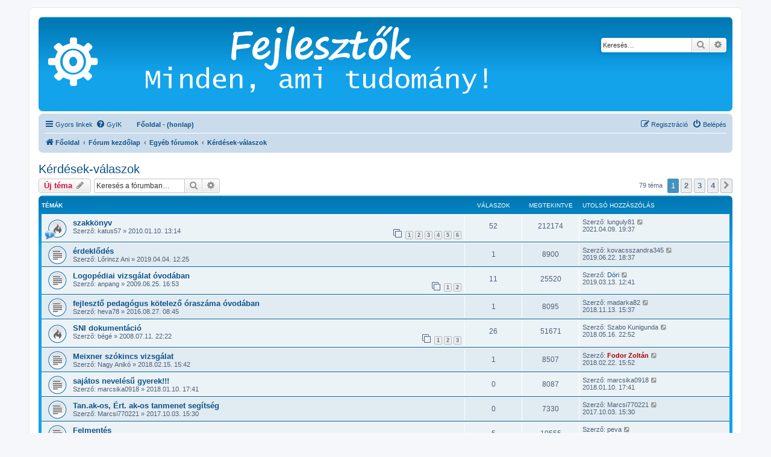

--- FILE ---
content_type: text/html; charset=UTF-8
request_url: https://forum.fejlesztok.hu/viewforum.php?f=15&sid=f0c19262595959e1861f0026fea6a784
body_size: 77647
content:
<!DOCTYPE html>
<html dir="ltr" lang="hu">
<head>
<meta charset="utf-8" />
<meta http-equiv="X-UA-Compatible" content="IE=edge">
<meta name="viewport" content="width=device-width, initial-scale=1" />
<link rel="shortcut icon" href="https://forum.fejlesztok.hu/favicon.ico" />
<meta name="copyright" content="forum.fejlesztok.hu" />
<meta name="title" content="Fórum kezdőlap">
<meta name="description" lang="hu" content="fejlesztok.hu/forum : Fejlesztők Minden, ami tudomány">
<meta name="keywords" content="fejleszto, fejlesztő, lézer, nyomtatás, tervezés, 3D, filament, printer, Cura, PrusaSlicer, Fusion, Blender" />
<meta name="verify-v1" content="N0HYKfmxXtEjqPZwPWT9dw+GlECrfUCG/W2A7oAhNe4=" />

<title>Kérdések-válaszok - </title>


	<link rel="canonical" href="https://forum.fejlesztok.hu/viewforum.php?f=15">

<!--
	phpBB style name: prosilver
	Based on style:   prosilver (this is the default phpBB3 style)
	Original author:  Tom Beddard ( http://www.subBlue.com/ )
	Modified by:
-->

<link href="./assets/css/font-awesome.min.css?assets_version=372" rel="stylesheet">
<link href="./styles/prosilver/theme/stylesheet.css?assets_version=372" rel="stylesheet">
<link href="./styles/prosilver/theme/hu/stylesheet.css?assets_version=372" rel="stylesheet">




<!--[if lte IE 9]>
	<link href="./styles/prosilver/theme/tweaks.css?assets_version=372" rel="stylesheet">
<![endif]-->


<link href="./ext/phpbb/boardrules/styles/prosilver/theme/boardrules_common.css?assets_version=372" rel="stylesheet" media="screen">



</head>
<body id="phpbb" class="nojs notouch section-viewforum ltr ">


<div id="wrap" class="wrap">
	<a id="top" class="top-anchor" accesskey="t"></a>
	<div id="page-header">
		<div class="headerbar" role="banner">
					<div class="inner">

			<div id="site-description" class="site-description">
		<a id="logo" class="logo" href="http://forum.fejlesztok.hu" title="Főoldal">
					<span class="site_logo"></span>
				</a>
				<h1></h1>
				<p></p>
				<p class="skiplink"><a href="#start_here">Ugrás a tartalomhoz</a></p>
			</div>

									<div id="search-box" class="search-box search-header" role="search">
				<form action="./search.php?sid=9f492130fa138c201c1ed885961dda59" method="get" id="search">
				<fieldset>
					<input name="keywords" id="keywords" type="search" maxlength="128" title="Kulcsszavak" class="inputbox search tiny" size="20" value="" placeholder="Keresés…" />
					<button class="button button-search" type="submit" title="Keresés">
						<i class="icon fa-search fa-fw" aria-hidden="true"></i><span class="sr-only">Keresés</span>
					</button>
					<a href="./search.php?sid=9f492130fa138c201c1ed885961dda59" class="button button-search-end" title="Részletes keresés">
						<i class="icon fa-cog fa-fw" aria-hidden="true"></i><span class="sr-only">Részletes keresés</span>
					</a>
					<input type="hidden" name="sid" value="9f492130fa138c201c1ed885961dda59" />

				</fieldset>
				</form>
			</div>
						
			</div>
					</div>
				<div class="navbar" role="navigation">
	<div class="inner">

	<ul id="nav-main" class="nav-main linklist" role="menubar">

		<li id="quick-links" class="quick-links dropdown-container responsive-menu" data-skip-responsive="true">
			<a href="#" class="dropdown-trigger">
				<i class="icon fa-bars fa-fw" aria-hidden="true"></i><span>Gyors linkek</span>
			</a>
			<div class="dropdown">
				<div class="pointer"><div class="pointer-inner"></div></div>
				<ul class="dropdown-contents" role="menu">
					
											<li class="separator"></li>
																									<li>
								<a href="./search.php?search_id=unanswered&amp;sid=9f492130fa138c201c1ed885961dda59" role="menuitem">
									<i class="icon fa-file-o fa-fw icon-gray" aria-hidden="true"></i><span>Megválaszolatlan témák</span>
								</a>
							</li>
							<li>
								<a href="./search.php?search_id=active_topics&amp;sid=9f492130fa138c201c1ed885961dda59" role="menuitem">
									<i class="icon fa-file-o fa-fw icon-blue" aria-hidden="true"></i><span>Aktív témák</span>
								</a>
							</li>
							<li class="separator"></li>
							<li>
								<a href="./search.php?sid=9f492130fa138c201c1ed885961dda59" role="menuitem">
									<i class="icon fa-search fa-fw" aria-hidden="true"></i><span>Keresés</span>
								</a>
							</li>
					
										<li class="separator"></li>

									</ul>
			</div>
		</li>

				<li data-skip-responsive="true">
			<a href="/app.php/help/faq?sid=9f492130fa138c201c1ed885961dda59" rel="help" title="Gyakran ismételt kérdések" role="menuitem">
				<i class="icon fa-question-circle fa-fw" aria-hidden="true"></i><span>GyIK</span>
			</a>
		</li>
								<li class="small-icon icon-home breadcrumbs"><a href="http://fejlesztok.hu"><b>Főoldal - (honlap)</b></a></li>
							<li class="rightside"  data-skip-responsive="true">
			<a href="./ucp.php?mode=login&amp;redirect=viewforum.php%3Ff%3D15&amp;sid=9f492130fa138c201c1ed885961dda59" title="Belépés" accesskey="x" role="menuitem">
				<i class="icon fa-power-off fa-fw" aria-hidden="true"></i><span>Belépés</span>
			</a>
		</li>
					<li class="rightside" data-skip-responsive="true">
				<a href="./ucp.php?mode=register&amp;sid=9f492130fa138c201c1ed885961dda59" role="menuitem">
					<i class="icon fa-pencil-square-o  fa-fw" aria-hidden="true"></i><span>Regisztráció</span>
				</a>
			</li>
						</ul>

	<ul id="nav-breadcrumbs" class="nav-breadcrumbs linklist navlinks" role="menubar">
				
		
		<li class="breadcrumbs" itemscope itemtype="https://schema.org/BreadcrumbList">

							<span class="crumb" itemtype="https://schema.org/ListItem" itemprop="itemListElement" itemscope><a itemprop="item" href="http://forum.fejlesztok.hu" data-navbar-reference="home"><i class="icon fa-home fa-fw" aria-hidden="true"></i><span itemprop="name">Főoldal</span></a><meta itemprop="position" content="1" /></span>
			
							<span class="crumb" itemtype="https://schema.org/ListItem" itemprop="itemListElement" itemscope><a itemprop="item" href="./index.php?sid=9f492130fa138c201c1ed885961dda59" accesskey="h" data-navbar-reference="index"><span itemprop="name">Fórum kezdőlap</span></a><meta itemprop="position" content="2" /></span>

											
								<span class="crumb" itemtype="https://schema.org/ListItem" itemprop="itemListElement" itemscope data-forum-id="13"><a itemprop="item" href="./viewforum.php?f=13&amp;sid=9f492130fa138c201c1ed885961dda59"><span itemprop="name">Egyéb fórumok</span></a><meta itemprop="position" content="3" /></span>
															
								<span class="crumb" itemtype="https://schema.org/ListItem" itemprop="itemListElement" itemscope data-forum-id="15"><a itemprop="item" href="./viewforum.php?f=15&amp;sid=9f492130fa138c201c1ed885961dda59"><span itemprop="name">Kérdések-válaszok</span></a><meta itemprop="position" content="4" /></span>
							
					</li>

		
					<li class="rightside responsive-search">
				<a href="./search.php?sid=9f492130fa138c201c1ed885961dda59" title="Részletes keresés beállításainak megtekintése" role="menuitem">
					<i class="icon fa-search fa-fw" aria-hidden="true"></i><span class="sr-only">Keresés</span>
				</a>
			</li>
			</ul>

	</div>
</div>
	</div>

	
	<a id="start_here" class="anchor"></a>
	<div id="page-body" class="page-body" role="main">
		
		<h2 class="forum-title"><a href="./viewforum.php?f=15&amp;sid=9f492130fa138c201c1ed885961dda59">Kérdések-válaszok</a></h2>
<div>
	<!-- NOTE: remove the style="display: none" when you want to have the forum description on the forum body -->
	<div style="display: none !important;">Ha máshol nem, hát itt meg lehet kérdezni<br /></div>	</div>



	<div class="action-bar bar-top">

				
		<a href="./posting.php?mode=post&amp;f=15&amp;sid=9f492130fa138c201c1ed885961dda59" class="button" title="Új téma nyitása">
							<span>Új téma</span> <i class="icon fa-pencil fa-fw" aria-hidden="true"></i>
					</a>
				
			<div class="search-box" role="search">
			<form method="get" id="forum-search" action="./search.php?sid=9f492130fa138c201c1ed885961dda59">
			<fieldset>
				<input class="inputbox search tiny" type="search" name="keywords" id="search_keywords" size="20" placeholder="Keresés a fórumban…" />
				<button class="button button-search" type="submit" title="Keresés">
					<i class="icon fa-search fa-fw" aria-hidden="true"></i><span class="sr-only">Keresés</span>
				</button>
				<a href="./search.php?fid%5B%5D=15&amp;sid=9f492130fa138c201c1ed885961dda59" class="button button-search-end" title="Részletes keresés">
					<i class="icon fa-cog fa-fw" aria-hidden="true"></i><span class="sr-only">Részletes keresés</span>
				</a>
				<input type="hidden" name="fid[0]" value="15" />
<input type="hidden" name="sid" value="9f492130fa138c201c1ed885961dda59" />

			</fieldset>
			</form>
		</div>
	
	<div class="pagination">
				79 téma
					<ul>
		<li class="active"><span>1</span></li>
				<li><a class="button" href="./viewforum.php?f=15&amp;sid=9f492130fa138c201c1ed885961dda59&amp;start=25" role="button">2</a></li>
				<li><a class="button" href="./viewforum.php?f=15&amp;sid=9f492130fa138c201c1ed885961dda59&amp;start=50" role="button">3</a></li>
				<li><a class="button" href="./viewforum.php?f=15&amp;sid=9f492130fa138c201c1ed885961dda59&amp;start=75" role="button">4</a></li>
				<li class="arrow next"><a class="button button-icon-only" href="./viewforum.php?f=15&amp;sid=9f492130fa138c201c1ed885961dda59&amp;start=25" rel="next" role="button"><i class="icon fa-chevron-right fa-fw" aria-hidden="true"></i><span class="sr-only">Következő</span></a></li>
	</ul>
			</div>

	</div>




	
			<div class="forumbg">
		<div class="inner">
		<ul class="topiclist">
			<li class="header">
				<dl class="row-item">
					<dt><div class="list-inner">Témák</div></dt>
					<dd class="posts">Válaszok</dd>
					<dd class="views">Megtekintve</dd>
					<dd class="lastpost"><span>Utolsó hozzászólás</span></dd>
				</dl>
			</li>
		</ul>
		<ul class="topiclist topics">
	
				<li class="row bg1">
						<dl class="row-item topic_read_hot">
				<dt style="background-image: url('./images/icons/misc/info.gif'); background-repeat: no-repeat;" title="Nincs olvasatlan hozzászólás">
										<div class="list-inner">
																		<a href="./viewtopic.php?t=380&amp;sid=9f492130fa138c201c1ed885961dda59" class="topictitle">szakkönyv</a>																								<br />
																		<div class="responsive-show" style="display: none;">
							Utolsó hozzászólás Szerző: <span class="username">lunguly81</span> &laquo; <a href="./viewtopic.php?p=13591&amp;sid=9f492130fa138c201c1ed885961dda59#p13591" title="Ugrás az utolsó hozzászólásra"><time datetime="2021-04-09T17:37:21+00:00">2021.04.09. 19:37</time></a>
													</div>
														<span class="responsive-show left-box" style="display: none;">Válaszok: <strong>52</strong></span>
													
						<div class="topic-poster responsive-hide left-box">
																												Szerző: <span class="username">katus57</span> &raquo; <time datetime="2010-01-10T12:14:24+00:00">2010.01.10. 13:14</time>
																				</div>

												<div class="pagination">
							<span><i class="icon fa-clone fa-fw" aria-hidden="true"></i></span>
							<ul>
															<li><a class="button" href="./viewtopic.php?t=380&amp;sid=9f492130fa138c201c1ed885961dda59">1</a></li>
																							<li><a class="button" href="./viewtopic.php?t=380&amp;sid=9f492130fa138c201c1ed885961dda59&amp;start=10">2</a></li>
																							<li><a class="button" href="./viewtopic.php?t=380&amp;sid=9f492130fa138c201c1ed885961dda59&amp;start=20">3</a></li>
																							<li><a class="button" href="./viewtopic.php?t=380&amp;sid=9f492130fa138c201c1ed885961dda59&amp;start=30">4</a></li>
																							<li><a class="button" href="./viewtopic.php?t=380&amp;sid=9f492130fa138c201c1ed885961dda59&amp;start=40">5</a></li>
																							<li><a class="button" href="./viewtopic.php?t=380&amp;sid=9f492130fa138c201c1ed885961dda59&amp;start=50">6</a></li>
																																													</ul>
						</div>
						
						    					</div>
				</dt>
				<dd class="posts">52 <dfn>Válaszok</dfn></dd>
				<dd class="views">212174 <dfn>Megtekintve</dfn></dd>
				<dd class="lastpost">
					<span><dfn>Utolsó hozzászólás </dfn>Szerző: <span class="username">lunguly81</span>													<a href="./viewtopic.php?p=13591&amp;sid=9f492130fa138c201c1ed885961dda59#p13591" title="Ugrás az utolsó hozzászólásra">
								<i class="icon fa-external-link-square fa-fw icon-lightgray icon-md" aria-hidden="true"></i><span class="sr-only"></span>
							</a>
												<br /><time datetime="2021-04-09T17:37:21+00:00">2021.04.09. 19:37</time>
					</span>
				</dd>
			</dl>
					</li>
		
	

	
	
				<li class="row bg2">
						<dl class="row-item topic_read">
				<dt title="Nincs olvasatlan hozzászólás">
										<div class="list-inner">
																		<a href="./viewtopic.php?t=5660&amp;sid=9f492130fa138c201c1ed885961dda59" class="topictitle">érdeklődés</a>																								<br />
																		<div class="responsive-show" style="display: none;">
							Utolsó hozzászólás Szerző: <span class="username">kovacsszandra345</span> &laquo; <a href="./viewtopic.php?p=13451&amp;sid=9f492130fa138c201c1ed885961dda59#p13451" title="Ugrás az utolsó hozzászólásra"><time datetime="2019-06-22T16:37:45+00:00">2019.06.22. 18:37</time></a>
													</div>
														<span class="responsive-show left-box" style="display: none;">Válaszok: <strong>1</strong></span>
													
						<div class="topic-poster responsive-hide left-box">
																												Szerző: <span class="username">Lőrincz Ani</span> &raquo; <time datetime="2019-04-04T10:25:52+00:00">2019.04.04. 12:25</time>
																				</div>

						
						    					</div>
				</dt>
				<dd class="posts">1 <dfn>Válaszok</dfn></dd>
				<dd class="views">8900 <dfn>Megtekintve</dfn></dd>
				<dd class="lastpost">
					<span><dfn>Utolsó hozzászólás </dfn>Szerző: <span class="username">kovacsszandra345</span>													<a href="./viewtopic.php?p=13451&amp;sid=9f492130fa138c201c1ed885961dda59#p13451" title="Ugrás az utolsó hozzászólásra">
								<i class="icon fa-external-link-square fa-fw icon-lightgray icon-md" aria-hidden="true"></i><span class="sr-only"></span>
							</a>
												<br /><time datetime="2019-06-22T16:37:45+00:00">2019.06.22. 18:37</time>
					</span>
				</dd>
			</dl>
					</li>
		
	

	
	
				<li class="row bg1">
						<dl class="row-item topic_read">
				<dt title="Nincs olvasatlan hozzászólás">
										<div class="list-inner">
																		<a href="./viewtopic.php?t=223&amp;sid=9f492130fa138c201c1ed885961dda59" class="topictitle">Logopédiai vizsgálat óvodában</a>																								<br />
																		<div class="responsive-show" style="display: none;">
							Utolsó hozzászólás Szerző: <a href="./memberlist.php?mode=viewprofile&amp;u=73&amp;sid=9f492130fa138c201c1ed885961dda59" class="username">Dóri</a> &laquo; <a href="./viewtopic.php?p=9283&amp;sid=9f492130fa138c201c1ed885961dda59#p9283" title="Ugrás az utolsó hozzászólásra"><time datetime="2019-03-13T11:41:51+00:00">2019.03.13. 12:41</time></a>
													</div>
														<span class="responsive-show left-box" style="display: none;">Válaszok: <strong>11</strong></span>
													
						<div class="topic-poster responsive-hide left-box">
																												Szerző: <span class="username">anpang</span> &raquo; <time datetime="2009-06-25T14:53:26+00:00">2009.06.25. 16:53</time>
																				</div>

												<div class="pagination">
							<span><i class="icon fa-clone fa-fw" aria-hidden="true"></i></span>
							<ul>
															<li><a class="button" href="./viewtopic.php?t=223&amp;sid=9f492130fa138c201c1ed885961dda59">1</a></li>
																							<li><a class="button" href="./viewtopic.php?t=223&amp;sid=9f492130fa138c201c1ed885961dda59&amp;start=10">2</a></li>
																																													</ul>
						</div>
						
						    					</div>
				</dt>
				<dd class="posts">11 <dfn>Válaszok</dfn></dd>
				<dd class="views">25520 <dfn>Megtekintve</dfn></dd>
				<dd class="lastpost">
					<span><dfn>Utolsó hozzászólás </dfn>Szerző: <a href="./memberlist.php?mode=viewprofile&amp;u=73&amp;sid=9f492130fa138c201c1ed885961dda59" class="username">Dóri</a>													<a href="./viewtopic.php?p=9283&amp;sid=9f492130fa138c201c1ed885961dda59#p9283" title="Ugrás az utolsó hozzászólásra">
								<i class="icon fa-external-link-square fa-fw icon-lightgray icon-md" aria-hidden="true"></i><span class="sr-only"></span>
							</a>
												<br /><time datetime="2019-03-13T11:41:51+00:00">2019.03.13. 12:41</time>
					</span>
				</dd>
			</dl>
					</li>
		
	

	
	
				<li class="row bg2">
						<dl class="row-item topic_read">
				<dt title="Nincs olvasatlan hozzászólás">
										<div class="list-inner">
																		<a href="./viewtopic.php?t=1366&amp;sid=9f492130fa138c201c1ed885961dda59" class="topictitle">fejlesztő pedagógus kötelező óraszáma óvodában</a>																								<br />
																		<div class="responsive-show" style="display: none;">
							Utolsó hozzászólás Szerző: <span class="username">madarka82</span> &laquo; <a href="./viewtopic.php?p=9236&amp;sid=9f492130fa138c201c1ed885961dda59#p9236" title="Ugrás az utolsó hozzászólásra"><time datetime="2018-11-13T14:37:14+00:00">2018.11.13. 15:37</time></a>
													</div>
														<span class="responsive-show left-box" style="display: none;">Válaszok: <strong>1</strong></span>
													
						<div class="topic-poster responsive-hide left-box">
																												Szerző: <span class="username">heva78</span> &raquo; <time datetime="2016-08-27T06:45:29+00:00">2016.08.27. 08:45</time>
																				</div>

						
						    					</div>
				</dt>
				<dd class="posts">1 <dfn>Válaszok</dfn></dd>
				<dd class="views">8095 <dfn>Megtekintve</dfn></dd>
				<dd class="lastpost">
					<span><dfn>Utolsó hozzászólás </dfn>Szerző: <span class="username">madarka82</span>													<a href="./viewtopic.php?p=9236&amp;sid=9f492130fa138c201c1ed885961dda59#p9236" title="Ugrás az utolsó hozzászólásra">
								<i class="icon fa-external-link-square fa-fw icon-lightgray icon-md" aria-hidden="true"></i><span class="sr-only"></span>
							</a>
												<br /><time datetime="2018-11-13T14:37:14+00:00">2018.11.13. 15:37</time>
					</span>
				</dd>
			</dl>
					</li>
		
	

	
	
				<li class="row bg1">
						<dl class="row-item topic_read_hot">
				<dt title="Nincs olvasatlan hozzászólás">
										<div class="list-inner">
																		<a href="./viewtopic.php?t=48&amp;sid=9f492130fa138c201c1ed885961dda59" class="topictitle">SNI dokumentáció</a>																								<br />
																		<div class="responsive-show" style="display: none;">
							Utolsó hozzászólás Szerző: <span class="username">Szabo Kunigunda</span> &laquo; <a href="./viewtopic.php?p=9209&amp;sid=9f492130fa138c201c1ed885961dda59#p9209" title="Ugrás az utolsó hozzászólásra"><time datetime="2018-05-16T20:52:35+00:00">2018.05.16. 22:52</time></a>
													</div>
														<span class="responsive-show left-box" style="display: none;">Válaszok: <strong>26</strong></span>
													
						<div class="topic-poster responsive-hide left-box">
																												Szerző: <span class="username">bégé</span> &raquo; <time datetime="2008-07-11T20:22:27+00:00">2008.07.11. 22:22</time>
																				</div>

												<div class="pagination">
							<span><i class="icon fa-clone fa-fw" aria-hidden="true"></i></span>
							<ul>
															<li><a class="button" href="./viewtopic.php?t=48&amp;sid=9f492130fa138c201c1ed885961dda59">1</a></li>
																							<li><a class="button" href="./viewtopic.php?t=48&amp;sid=9f492130fa138c201c1ed885961dda59&amp;start=10">2</a></li>
																							<li><a class="button" href="./viewtopic.php?t=48&amp;sid=9f492130fa138c201c1ed885961dda59&amp;start=20">3</a></li>
																																													</ul>
						</div>
						
						    					</div>
				</dt>
				<dd class="posts">26 <dfn>Válaszok</dfn></dd>
				<dd class="views">51671 <dfn>Megtekintve</dfn></dd>
				<dd class="lastpost">
					<span><dfn>Utolsó hozzászólás </dfn>Szerző: <span class="username">Szabo Kunigunda</span>													<a href="./viewtopic.php?p=9209&amp;sid=9f492130fa138c201c1ed885961dda59#p9209" title="Ugrás az utolsó hozzászólásra">
								<i class="icon fa-external-link-square fa-fw icon-lightgray icon-md" aria-hidden="true"></i><span class="sr-only"></span>
							</a>
												<br /><time datetime="2018-05-16T20:52:35+00:00">2018.05.16. 22:52</time>
					</span>
				</dd>
			</dl>
					</li>
		
	

	
	
				<li class="row bg2">
						<dl class="row-item topic_read">
				<dt title="Nincs olvasatlan hozzászólás">
										<div class="list-inner">
																		<a href="./viewtopic.php?t=1454&amp;sid=9f492130fa138c201c1ed885961dda59" class="topictitle">Meixner  szókincs vizsgálat</a>																								<br />
																		<div class="responsive-show" style="display: none;">
							Utolsó hozzászólás Szerző: <a href="./memberlist.php?mode=viewprofile&amp;u=2&amp;sid=9f492130fa138c201c1ed885961dda59" style="color: #AA0000;" class="username-coloured">Fodor Zoltán</a> &laquo; <a href="./viewtopic.php?p=9177&amp;sid=9f492130fa138c201c1ed885961dda59#p9177" title="Ugrás az utolsó hozzászólásra"><time datetime="2018-02-22T14:52:53+00:00">2018.02.22. 15:52</time></a>
													</div>
														<span class="responsive-show left-box" style="display: none;">Válaszok: <strong>1</strong></span>
													
						<div class="topic-poster responsive-hide left-box">
																												Szerző: <span class="username">Nagy Anikó</span> &raquo; <time datetime="2018-02-15T14:42:49+00:00">2018.02.15. 15:42</time>
																				</div>

						
						    					</div>
				</dt>
				<dd class="posts">1 <dfn>Válaszok</dfn></dd>
				<dd class="views">8507 <dfn>Megtekintve</dfn></dd>
				<dd class="lastpost">
					<span><dfn>Utolsó hozzászólás </dfn>Szerző: <a href="./memberlist.php?mode=viewprofile&amp;u=2&amp;sid=9f492130fa138c201c1ed885961dda59" style="color: #AA0000;" class="username-coloured">Fodor Zoltán</a>													<a href="./viewtopic.php?p=9177&amp;sid=9f492130fa138c201c1ed885961dda59#p9177" title="Ugrás az utolsó hozzászólásra">
								<i class="icon fa-external-link-square fa-fw icon-lightgray icon-md" aria-hidden="true"></i><span class="sr-only"></span>
							</a>
												<br /><time datetime="2018-02-22T14:52:53+00:00">2018.02.22. 15:52</time>
					</span>
				</dd>
			</dl>
					</li>
		
	

	
	
				<li class="row bg1">
						<dl class="row-item topic_read">
				<dt title="Nincs olvasatlan hozzászólás">
										<div class="list-inner">
																		<a href="./viewtopic.php?t=1449&amp;sid=9f492130fa138c201c1ed885961dda59" class="topictitle">sajátos nevelésű gyerek!!!</a>																								<br />
																		<div class="responsive-show" style="display: none;">
							Utolsó hozzászólás Szerző: <span class="username">marcsika0918</span> &laquo; <a href="./viewtopic.php?p=9164&amp;sid=9f492130fa138c201c1ed885961dda59#p9164" title="Ugrás az utolsó hozzászólásra"><time datetime="2018-01-10T16:41:26+00:00">2018.01.10. 17:41</time></a>
													</div>
													
						<div class="topic-poster responsive-hide left-box">
																												Szerző: <span class="username">marcsika0918</span> &raquo; <time datetime="2018-01-10T16:41:26+00:00">2018.01.10. 17:41</time>
																				</div>

						
						    					</div>
				</dt>
				<dd class="posts">0 <dfn>Válaszok</dfn></dd>
				<dd class="views">8087 <dfn>Megtekintve</dfn></dd>
				<dd class="lastpost">
					<span><dfn>Utolsó hozzászólás </dfn>Szerző: <span class="username">marcsika0918</span>													<a href="./viewtopic.php?p=9164&amp;sid=9f492130fa138c201c1ed885961dda59#p9164" title="Ugrás az utolsó hozzászólásra">
								<i class="icon fa-external-link-square fa-fw icon-lightgray icon-md" aria-hidden="true"></i><span class="sr-only"></span>
							</a>
												<br /><time datetime="2018-01-10T16:41:26+00:00">2018.01.10. 17:41</time>
					</span>
				</dd>
			</dl>
					</li>
		
	

	
	
				<li class="row bg2">
						<dl class="row-item topic_read">
				<dt title="Nincs olvasatlan hozzászólás">
										<div class="list-inner">
																		<a href="./viewtopic.php?t=1436&amp;sid=9f492130fa138c201c1ed885961dda59" class="topictitle">Tan.ak-os, Ért. ak-os tanmenet segítség</a>																								<br />
																		<div class="responsive-show" style="display: none;">
							Utolsó hozzászólás Szerző: <span class="username">Marcsi770221</span> &laquo; <a href="./viewtopic.php?p=9141&amp;sid=9f492130fa138c201c1ed885961dda59#p9141" title="Ugrás az utolsó hozzászólásra"><time datetime="2017-10-03T13:30:05+00:00">2017.10.03. 15:30</time></a>
													</div>
													
						<div class="topic-poster responsive-hide left-box">
																												Szerző: <span class="username">Marcsi770221</span> &raquo; <time datetime="2017-10-03T13:30:05+00:00">2017.10.03. 15:30</time>
																				</div>

						
						    					</div>
				</dt>
				<dd class="posts">0 <dfn>Válaszok</dfn></dd>
				<dd class="views">7330 <dfn>Megtekintve</dfn></dd>
				<dd class="lastpost">
					<span><dfn>Utolsó hozzászólás </dfn>Szerző: <span class="username">Marcsi770221</span>													<a href="./viewtopic.php?p=9141&amp;sid=9f492130fa138c201c1ed885961dda59#p9141" title="Ugrás az utolsó hozzászólásra">
								<i class="icon fa-external-link-square fa-fw icon-lightgray icon-md" aria-hidden="true"></i><span class="sr-only"></span>
							</a>
												<br /><time datetime="2017-10-03T13:30:05+00:00">2017.10.03. 15:30</time>
					</span>
				</dd>
			</dl>
					</li>
		
	

	
	
				<li class="row bg1">
						<dl class="row-item topic_read">
				<dt title="Nincs olvasatlan hozzászólás">
										<div class="list-inner">
																		<a href="./viewtopic.php?t=1408&amp;sid=9f492130fa138c201c1ed885961dda59" class="topictitle">Felmentés</a>																								<br />
																		<div class="responsive-show" style="display: none;">
							Utolsó hozzászólás Szerző: <span class="username">peva</span> &laquo; <a href="./viewtopic.php?p=9092&amp;sid=9f492130fa138c201c1ed885961dda59#p9092" title="Ugrás az utolsó hozzászólásra"><time datetime="2017-05-11T10:46:26+00:00">2017.05.11. 12:46</time></a>
													</div>
														<span class="responsive-show left-box" style="display: none;">Válaszok: <strong>5</strong></span>
													
						<div class="topic-poster responsive-hide left-box">
																												Szerző: <span class="username">Gréta</span> &raquo; <time datetime="2017-02-06T15:00:01+00:00">2017.02.06. 16:00</time>
																				</div>

						
						    					</div>
				</dt>
				<dd class="posts">5 <dfn>Válaszok</dfn></dd>
				<dd class="views">10555 <dfn>Megtekintve</dfn></dd>
				<dd class="lastpost">
					<span><dfn>Utolsó hozzászólás </dfn>Szerző: <span class="username">peva</span>													<a href="./viewtopic.php?p=9092&amp;sid=9f492130fa138c201c1ed885961dda59#p9092" title="Ugrás az utolsó hozzászólásra">
								<i class="icon fa-external-link-square fa-fw icon-lightgray icon-md" aria-hidden="true"></i><span class="sr-only"></span>
							</a>
												<br /><time datetime="2017-05-11T10:46:26+00:00">2017.05.11. 12:46</time>
					</span>
				</dd>
			</dl>
					</li>
		
	

	
	
				<li class="row bg2">
						<dl class="row-item topic_read">
				<dt title="Nincs olvasatlan hozzászólás">
										<div class="list-inner">
																		<a href="./viewtopic.php?t=1406&amp;sid=9f492130fa138c201c1ed885961dda59" class="topictitle">Felmentés ellenére buktatták meg . Mit tehetünk?</a>																								<br />
																		<div class="responsive-show" style="display: none;">
							Utolsó hozzászólás Szerző: <a href="./memberlist.php?mode=viewprofile&amp;u=61&amp;sid=9f492130fa138c201c1ed885961dda59" style="color: #00AA00;" class="username-coloured">hogabi</a> &laquo; <a href="./viewtopic.php?p=9089&amp;sid=9f492130fa138c201c1ed885961dda59#p9089" title="Ugrás az utolsó hozzászólásra"><time datetime="2017-05-01T16:58:00+00:00">2017.05.01. 18:58</time></a>
													</div>
														<span class="responsive-show left-box" style="display: none;">Válaszok: <strong>3</strong></span>
													
						<div class="topic-poster responsive-hide left-box">
																												Szerző: <span class="username">dewdrop</span> &raquo; <time datetime="2017-01-26T17:03:40+00:00">2017.01.26. 18:03</time>
																				</div>

						
						    					</div>
				</dt>
				<dd class="posts">3 <dfn>Válaszok</dfn></dd>
				<dd class="views">9274 <dfn>Megtekintve</dfn></dd>
				<dd class="lastpost">
					<span><dfn>Utolsó hozzászólás </dfn>Szerző: <a href="./memberlist.php?mode=viewprofile&amp;u=61&amp;sid=9f492130fa138c201c1ed885961dda59" style="color: #00AA00;" class="username-coloured">hogabi</a>													<a href="./viewtopic.php?p=9089&amp;sid=9f492130fa138c201c1ed885961dda59#p9089" title="Ugrás az utolsó hozzászólásra">
								<i class="icon fa-external-link-square fa-fw icon-lightgray icon-md" aria-hidden="true"></i><span class="sr-only"></span>
							</a>
												<br /><time datetime="2017-05-01T16:58:00+00:00">2017.05.01. 18:58</time>
					</span>
				</dd>
			</dl>
					</li>
		
	

	
	
				<li class="row bg1">
						<dl class="row-item topic_read">
				<dt title="Nincs olvasatlan hozzászólás">
										<div class="list-inner">
																		<a href="./viewtopic.php?t=1405&amp;sid=9f492130fa138c201c1ed885961dda59" class="topictitle">Fejlesztőpedagógust keresek Hódmezővásárhelyen</a>																								<br />
																		<div class="responsive-show" style="display: none;">
							Utolsó hozzászólás Szerző: <span class="username">ovoid</span> &laquo; <a href="./viewtopic.php?p=9049&amp;sid=9f492130fa138c201c1ed885961dda59#p9049" title="Ugrás az utolsó hozzászólásra"><time datetime="2017-01-25T06:29:07+00:00">2017.01.25. 07:29</time></a>
													</div>
													
						<div class="topic-poster responsive-hide left-box">
																												Szerző: <span class="username">ovoid</span> &raquo; <time datetime="2017-01-25T06:29:07+00:00">2017.01.25. 07:29</time>
																				</div>

						
						    					</div>
				</dt>
				<dd class="posts">0 <dfn>Válaszok</dfn></dd>
				<dd class="views">6929 <dfn>Megtekintve</dfn></dd>
				<dd class="lastpost">
					<span><dfn>Utolsó hozzászólás </dfn>Szerző: <span class="username">ovoid</span>													<a href="./viewtopic.php?p=9049&amp;sid=9f492130fa138c201c1ed885961dda59#p9049" title="Ugrás az utolsó hozzászólásra">
								<i class="icon fa-external-link-square fa-fw icon-lightgray icon-md" aria-hidden="true"></i><span class="sr-only"></span>
							</a>
												<br /><time datetime="2017-01-25T06:29:07+00:00">2017.01.25. 07:29</time>
					</span>
				</dd>
			</dl>
					</li>
		
	

	
	
				<li class="row bg2">
						<dl class="row-item topic_read">
				<dt title="Nincs olvasatlan hozzászólás">
										<div class="list-inner">
																		<a href="./viewtopic.php?t=1401&amp;sid=9f492130fa138c201c1ed885961dda59" class="topictitle">továbbhaladás feltétele SNI esetében</a>																								<br />
																		<div class="responsive-show" style="display: none;">
							Utolsó hozzászólás Szerző: <span class="username">szaszieva</span> &laquo; <a href="./viewtopic.php?p=9042&amp;sid=9f492130fa138c201c1ed885961dda59#p9042" title="Ugrás az utolsó hozzászólásra"><time datetime="2016-12-15T07:51:01+00:00">2016.12.15. 08:51</time></a>
													</div>
													
						<div class="topic-poster responsive-hide left-box">
																												Szerző: <span class="username">szaszieva</span> &raquo; <time datetime="2016-12-15T07:51:01+00:00">2016.12.15. 08:51</time>
																				</div>

						
						    					</div>
				</dt>
				<dd class="posts">0 <dfn>Válaszok</dfn></dd>
				<dd class="views">7158 <dfn>Megtekintve</dfn></dd>
				<dd class="lastpost">
					<span><dfn>Utolsó hozzászólás </dfn>Szerző: <span class="username">szaszieva</span>													<a href="./viewtopic.php?p=9042&amp;sid=9f492130fa138c201c1ed885961dda59#p9042" title="Ugrás az utolsó hozzászólásra">
								<i class="icon fa-external-link-square fa-fw icon-lightgray icon-md" aria-hidden="true"></i><span class="sr-only"></span>
							</a>
												<br /><time datetime="2016-12-15T07:51:01+00:00">2016.12.15. 08:51</time>
					</span>
				</dd>
			</dl>
					</li>
		
	

	
	
				<li class="row bg1">
						<dl class="row-item topic_read">
				<dt style="background-image: url('./images/icons/smile/alert.gif'); background-repeat: no-repeat;" title="Nincs olvasatlan hozzászólás">
										<div class="list-inner">
																		<a href="./viewtopic.php?t=1373&amp;sid=9f492130fa138c201c1ed885961dda59" class="topictitle">Felsőoktatás SNI-vel</a>																								<br />
																		<div class="responsive-show" style="display: none;">
							Utolsó hozzászólás Szerző: <a href="./memberlist.php?mode=viewprofile&amp;u=61&amp;sid=9f492130fa138c201c1ed885961dda59" style="color: #00AA00;" class="username-coloured">hogabi</a> &laquo; <a href="./viewtopic.php?p=8972&amp;sid=9f492130fa138c201c1ed885961dda59#p8972" title="Ugrás az utolsó hozzászólásra"><time datetime="2016-10-11T09:32:36+00:00">2016.10.11. 11:32</time></a>
													</div>
														<span class="responsive-show left-box" style="display: none;">Válaszok: <strong>1</strong></span>
													
						<div class="topic-poster responsive-hide left-box">
																												Szerző: <span class="username">Rita</span> &raquo; <time datetime="2016-10-02T20:17:03+00:00">2016.10.02. 22:17</time>
																				</div>

						
						    					</div>
				</dt>
				<dd class="posts">1 <dfn>Válaszok</dfn></dd>
				<dd class="views">7438 <dfn>Megtekintve</dfn></dd>
				<dd class="lastpost">
					<span><dfn>Utolsó hozzászólás </dfn>Szerző: <a href="./memberlist.php?mode=viewprofile&amp;u=61&amp;sid=9f492130fa138c201c1ed885961dda59" style="color: #00AA00;" class="username-coloured">hogabi</a>													<a href="./viewtopic.php?p=8972&amp;sid=9f492130fa138c201c1ed885961dda59#p8972" title="Ugrás az utolsó hozzászólásra">
								<i class="icon fa-external-link-square fa-fw icon-lightgray icon-md" aria-hidden="true"></i><span class="sr-only"></span>
							</a>
												<br /><time datetime="2016-10-11T09:32:36+00:00">2016.10.11. 11:32</time>
					</span>
				</dd>
			</dl>
					</li>
		
	

	
	
				<li class="row bg2">
						<dl class="row-item topic_read">
				<dt title="Nincs olvasatlan hozzászólás">
										<div class="list-inner">
																		<a href="./viewtopic.php?t=1361&amp;sid=9f492130fa138c201c1ed885961dda59" class="topictitle">nevelési-oktatási munkát segítők pluszjuttatása</a>																								<br />
																		<div class="responsive-show" style="display: none;">
							Utolsó hozzászólás Szerző: <a href="./memberlist.php?mode=viewprofile&amp;u=61&amp;sid=9f492130fa138c201c1ed885961dda59" style="color: #00AA00;" class="username-coloured">hogabi</a> &laquo; <a href="./viewtopic.php?p=8845&amp;sid=9f492130fa138c201c1ed885961dda59#p8845" title="Ugrás az utolsó hozzászólásra"><time datetime="2016-07-11T12:36:50+00:00">2016.07.11. 14:36</time></a>
													</div>
														<span class="responsive-show left-box" style="display: none;">Válaszok: <strong>1</strong></span>
													
						<div class="topic-poster responsive-hide left-box">
																												Szerző: <span class="username">Valkai</span> &raquo; <time datetime="2016-07-05T12:24:29+00:00">2016.07.05. 14:24</time>
																				</div>

						
						    					</div>
				</dt>
				<dd class="posts">1 <dfn>Válaszok</dfn></dd>
				<dd class="views">7546 <dfn>Megtekintve</dfn></dd>
				<dd class="lastpost">
					<span><dfn>Utolsó hozzászólás </dfn>Szerző: <a href="./memberlist.php?mode=viewprofile&amp;u=61&amp;sid=9f492130fa138c201c1ed885961dda59" style="color: #00AA00;" class="username-coloured">hogabi</a>													<a href="./viewtopic.php?p=8845&amp;sid=9f492130fa138c201c1ed885961dda59#p8845" title="Ugrás az utolsó hozzászólásra">
								<i class="icon fa-external-link-square fa-fw icon-lightgray icon-md" aria-hidden="true"></i><span class="sr-only"></span>
							</a>
												<br /><time datetime="2016-07-11T12:36:50+00:00">2016.07.11. 14:36</time>
					</span>
				</dd>
			</dl>
					</li>
		
	

	
	
				<li class="row bg1">
						<dl class="row-item topic_read">
				<dt title="Nincs olvasatlan hozzászólás">
										<div class="list-inner">
																		<a href="./viewtopic.php?t=1352&amp;sid=9f492130fa138c201c1ed885961dda59" class="topictitle">Olvasási nehézség alsó tagozatban</a>																								<br />
																		<div class="responsive-show" style="display: none;">
							Utolsó hozzászólás Szerző: <span class="username">erikania</span> &laquo; <a href="./viewtopic.php?p=8828&amp;sid=9f492130fa138c201c1ed885961dda59#p8828" title="Ugrás az utolsó hozzászólásra"><time datetime="2016-05-22T15:40:42+00:00">2016.05.22. 17:40</time></a>
													</div>
														<span class="responsive-show left-box" style="display: none;">Válaszok: <strong>1</strong></span>
													
						<div class="topic-poster responsive-hide left-box">
																												Szerző: <span class="username">pjszekely</span> &raquo; <time datetime="2016-05-06T11:32:37+00:00">2016.05.06. 13:32</time>
																				</div>

						
						    					</div>
				</dt>
				<dd class="posts">1 <dfn>Válaszok</dfn></dd>
				<dd class="views">6990 <dfn>Megtekintve</dfn></dd>
				<dd class="lastpost">
					<span><dfn>Utolsó hozzászólás </dfn>Szerző: <span class="username">erikania</span>													<a href="./viewtopic.php?p=8828&amp;sid=9f492130fa138c201c1ed885961dda59#p8828" title="Ugrás az utolsó hozzászólásra">
								<i class="icon fa-external-link-square fa-fw icon-lightgray icon-md" aria-hidden="true"></i><span class="sr-only"></span>
							</a>
												<br /><time datetime="2016-05-22T15:40:42+00:00">2016.05.22. 17:40</time>
					</span>
				</dd>
			</dl>
					</li>
		
	

	
	
				<li class="row bg2">
						<dl class="row-item topic_read">
				<dt title="Nincs olvasatlan hozzászólás">
										<div class="list-inner">
																		<a href="./viewtopic.php?t=1334&amp;sid=9f492130fa138c201c1ed885961dda59" class="topictitle">Tanulási problémák középiskolában</a>																								<br />
																		<div class="responsive-show" style="display: none;">
							Utolsó hozzászólás Szerző: <span class="username">subiczka</span> &laquo; <a href="./viewtopic.php?p=8823&amp;sid=9f492130fa138c201c1ed885961dda59#p8823" title="Ugrás az utolsó hozzászólásra"><time datetime="2016-04-20T17:27:13+00:00">2016.04.20. 19:27</time></a>
													</div>
														<span class="responsive-show left-box" style="display: none;">Válaszok: <strong>13</strong></span>
													
						<div class="topic-poster responsive-hide left-box">
																												Szerző: <span class="username">lynda</span> &raquo; <time datetime="2015-11-01T15:51:48+00:00">2015.11.01. 16:51</time>
																				</div>

												<div class="pagination">
							<span><i class="icon fa-clone fa-fw" aria-hidden="true"></i></span>
							<ul>
															<li><a class="button" href="./viewtopic.php?t=1334&amp;sid=9f492130fa138c201c1ed885961dda59">1</a></li>
																							<li><a class="button" href="./viewtopic.php?t=1334&amp;sid=9f492130fa138c201c1ed885961dda59&amp;start=10">2</a></li>
																																													</ul>
						</div>
						
						    					</div>
				</dt>
				<dd class="posts">13 <dfn>Válaszok</dfn></dd>
				<dd class="views">20755 <dfn>Megtekintve</dfn></dd>
				<dd class="lastpost">
					<span><dfn>Utolsó hozzászólás </dfn>Szerző: <span class="username">subiczka</span>													<a href="./viewtopic.php?p=8823&amp;sid=9f492130fa138c201c1ed885961dda59#p8823" title="Ugrás az utolsó hozzászólásra">
								<i class="icon fa-external-link-square fa-fw icon-lightgray icon-md" aria-hidden="true"></i><span class="sr-only"></span>
							</a>
												<br /><time datetime="2016-04-20T17:27:13+00:00">2016.04.20. 19:27</time>
					</span>
				</dd>
			</dl>
					</li>
		
	

	
	
				<li class="row bg1">
						<dl class="row-item topic_read">
				<dt title="Nincs olvasatlan hozzászólás">
										<div class="list-inner">
																		<a href="./viewtopic.php?t=1340&amp;sid=9f492130fa138c201c1ed885961dda59" class="topictitle">Nyelvtanár válhat-e fejlesztőpedagógussá?</a>																								<br />
																		<div class="responsive-show" style="display: none;">
							Utolsó hozzászólás Szerző: <span class="username">bgyörgyi</span> &laquo; <a href="./viewtopic.php?p=8767&amp;sid=9f492130fa138c201c1ed885961dda59#p8767" title="Ugrás az utolsó hozzászólásra"><time datetime="2015-11-30T11:32:26+00:00">2015.11.30. 12:32</time></a>
													</div>
													
						<div class="topic-poster responsive-hide left-box">
																												Szerző: <span class="username">bgyörgyi</span> &raquo; <time datetime="2015-11-30T11:32:26+00:00">2015.11.30. 12:32</time>
																				</div>

						
						    					</div>
				</dt>
				<dd class="posts">0 <dfn>Válaszok</dfn></dd>
				<dd class="views">7278 <dfn>Megtekintve</dfn></dd>
				<dd class="lastpost">
					<span><dfn>Utolsó hozzászólás </dfn>Szerző: <span class="username">bgyörgyi</span>													<a href="./viewtopic.php?p=8767&amp;sid=9f492130fa138c201c1ed885961dda59#p8767" title="Ugrás az utolsó hozzászólásra">
								<i class="icon fa-external-link-square fa-fw icon-lightgray icon-md" aria-hidden="true"></i><span class="sr-only"></span>
							</a>
												<br /><time datetime="2015-11-30T11:32:26+00:00">2015.11.30. 12:32</time>
					</span>
				</dd>
			</dl>
					</li>
		
	

	
	
				<li class="row bg2">
						<dl class="row-item topic_read_hot">
				<dt title="Nincs olvasatlan hozzászólás">
										<div class="list-inner">
																		<a href="./viewtopic.php?t=209&amp;sid=9f492130fa138c201c1ed885961dda59" class="topictitle">tanácsot kérek</a>																								<br />
																		<div class="responsive-show" style="display: none;">
							Utolsó hozzászólás Szerző: <span class="username">frézia</span> &laquo; <a href="./viewtopic.php?p=8740&amp;sid=9f492130fa138c201c1ed885961dda59#p8740" title="Ugrás az utolsó hozzászólásra"><time datetime="2015-10-04T18:02:00+00:00">2015.10.04. 20:02</time></a>
													</div>
														<span class="responsive-show left-box" style="display: none;">Válaszok: <strong>79</strong></span>
													
						<div class="topic-poster responsive-hide left-box">
																												Szerző: <span class="username">lempike</span> &raquo; <time datetime="2009-06-10T17:51:32+00:00">2009.06.10. 19:51</time>
																				</div>

												<div class="pagination">
							<span><i class="icon fa-clone fa-fw" aria-hidden="true"></i></span>
							<ul>
															<li><a class="button" href="./viewtopic.php?t=209&amp;sid=9f492130fa138c201c1ed885961dda59">1</a></li>
																							<li class="ellipsis"><span>…</span></li>
																							<li><a class="button" href="./viewtopic.php?t=209&amp;sid=9f492130fa138c201c1ed885961dda59&amp;start=30">4</a></li>
																							<li><a class="button" href="./viewtopic.php?t=209&amp;sid=9f492130fa138c201c1ed885961dda59&amp;start=40">5</a></li>
																							<li><a class="button" href="./viewtopic.php?t=209&amp;sid=9f492130fa138c201c1ed885961dda59&amp;start=50">6</a></li>
																							<li><a class="button" href="./viewtopic.php?t=209&amp;sid=9f492130fa138c201c1ed885961dda59&amp;start=60">7</a></li>
																							<li><a class="button" href="./viewtopic.php?t=209&amp;sid=9f492130fa138c201c1ed885961dda59&amp;start=70">8</a></li>
																																													</ul>
						</div>
						
						    					</div>
				</dt>
				<dd class="posts">79 <dfn>Válaszok</dfn></dd>
				<dd class="views">393764 <dfn>Megtekintve</dfn></dd>
				<dd class="lastpost">
					<span><dfn>Utolsó hozzászólás </dfn>Szerző: <span class="username">frézia</span>													<a href="./viewtopic.php?p=8740&amp;sid=9f492130fa138c201c1ed885961dda59#p8740" title="Ugrás az utolsó hozzászólásra">
								<i class="icon fa-external-link-square fa-fw icon-lightgray icon-md" aria-hidden="true"></i><span class="sr-only"></span>
							</a>
												<br /><time datetime="2015-10-04T18:02:00+00:00">2015.10.04. 20:02</time>
					</span>
				</dd>
			</dl>
					</li>
		
	

	
	
				<li class="row bg1">
						<dl class="row-item topic_read">
				<dt title="Nincs olvasatlan hozzászólás">
										<div class="list-inner">
																		<a href="./viewtopic.php?t=1327&amp;sid=9f492130fa138c201c1ed885961dda59" class="topictitle">Érettségi után szakképzésnél fejlesztő foglalkozás</a>																								<br />
																		<div class="responsive-show" style="display: none;">
							Utolsó hozzászólás Szerző: <span class="username">Kata</span> &laquo; <a href="./viewtopic.php?p=8726&amp;sid=9f492130fa138c201c1ed885961dda59#p8726" title="Ugrás az utolsó hozzászólásra"><time datetime="2015-09-22T17:21:00+00:00">2015.09.22. 19:21</time></a>
													</div>
													
						<div class="topic-poster responsive-hide left-box">
																												Szerző: <span class="username">Kata</span> &raquo; <time datetime="2015-09-22T17:21:00+00:00">2015.09.22. 19:21</time>
																				</div>

						
						    					</div>
				</dt>
				<dd class="posts">0 <dfn>Válaszok</dfn></dd>
				<dd class="views">6952 <dfn>Megtekintve</dfn></dd>
				<dd class="lastpost">
					<span><dfn>Utolsó hozzászólás </dfn>Szerző: <span class="username">Kata</span>													<a href="./viewtopic.php?p=8726&amp;sid=9f492130fa138c201c1ed885961dda59#p8726" title="Ugrás az utolsó hozzászólásra">
								<i class="icon fa-external-link-square fa-fw icon-lightgray icon-md" aria-hidden="true"></i><span class="sr-only"></span>
							</a>
												<br /><time datetime="2015-09-22T17:21:00+00:00">2015.09.22. 19:21</time>
					</span>
				</dd>
			</dl>
					</li>
		
	

	
	
				<li class="row bg2">
						<dl class="row-item topic_read">
				<dt title="Nincs olvasatlan hozzászólás">
										<div class="list-inner">
																		<a href="./viewtopic.php?t=1312&amp;sid=9f492130fa138c201c1ed885961dda59" class="topictitle">Tanulási probléma a középiskolában</a>																								<br />
																		<div class="responsive-show" style="display: none;">
							Utolsó hozzászólás Szerző: <a href="./memberlist.php?mode=viewprofile&amp;u=61&amp;sid=9f492130fa138c201c1ed885961dda59" style="color: #00AA00;" class="username-coloured">hogabi</a> &laquo; <a href="./viewtopic.php?p=8637&amp;sid=9f492130fa138c201c1ed885961dda59#p8637" title="Ugrás az utolsó hozzászólásra"><time datetime="2015-05-15T12:45:56+00:00">2015.05.15. 14:45</time></a>
													</div>
														<span class="responsive-show left-box" style="display: none;">Válaszok: <strong>1</strong></span>
													
						<div class="topic-poster responsive-hide left-box">
																												Szerző: <span class="username">szekely5</span> &raquo; <time datetime="2015-05-14T13:01:03+00:00">2015.05.14. 15:01</time>
																				</div>

						
						    					</div>
				</dt>
				<dd class="posts">1 <dfn>Válaszok</dfn></dd>
				<dd class="views">7266 <dfn>Megtekintve</dfn></dd>
				<dd class="lastpost">
					<span><dfn>Utolsó hozzászólás </dfn>Szerző: <a href="./memberlist.php?mode=viewprofile&amp;u=61&amp;sid=9f492130fa138c201c1ed885961dda59" style="color: #00AA00;" class="username-coloured">hogabi</a>													<a href="./viewtopic.php?p=8637&amp;sid=9f492130fa138c201c1ed885961dda59#p8637" title="Ugrás az utolsó hozzászólásra">
								<i class="icon fa-external-link-square fa-fw icon-lightgray icon-md" aria-hidden="true"></i><span class="sr-only"></span>
							</a>
												<br /><time datetime="2015-05-15T12:45:56+00:00">2015.05.15. 14:45</time>
					</span>
				</dd>
			</dl>
					</li>
		
	

	
	
				<li class="row bg1">
						<dl class="row-item topic_read">
				<dt title="Nincs olvasatlan hozzászólás">
										<div class="list-inner">
																		<a href="./viewtopic.php?t=1306&amp;sid=9f492130fa138c201c1ed885961dda59" class="topictitle">rajzolás</a>																								<br />
																		<div class="responsive-show" style="display: none;">
							Utolsó hozzászólás Szerző: <a href="./memberlist.php?mode=viewprofile&amp;u=73&amp;sid=9f492130fa138c201c1ed885961dda59" class="username">Dóri</a> &laquo; <a href="./viewtopic.php?p=8606&amp;sid=9f492130fa138c201c1ed885961dda59#p8606" title="Ugrás az utolsó hozzászólásra"><time datetime="2015-04-23T09:44:50+00:00">2015.04.23. 11:44</time></a>
													</div>
														<span class="responsive-show left-box" style="display: none;">Válaszok: <strong>1</strong></span>
													
						<div class="topic-poster responsive-hide left-box">
																												Szerző: <span class="username">Katalin</span> &raquo; <time datetime="2015-04-20T14:09:08+00:00">2015.04.20. 16:09</time>
																				</div>

						
						    					</div>
				</dt>
				<dd class="posts">1 <dfn>Válaszok</dfn></dd>
				<dd class="views">6619 <dfn>Megtekintve</dfn></dd>
				<dd class="lastpost">
					<span><dfn>Utolsó hozzászólás </dfn>Szerző: <a href="./memberlist.php?mode=viewprofile&amp;u=73&amp;sid=9f492130fa138c201c1ed885961dda59" class="username">Dóri</a>													<a href="./viewtopic.php?p=8606&amp;sid=9f492130fa138c201c1ed885961dda59#p8606" title="Ugrás az utolsó hozzászólásra">
								<i class="icon fa-external-link-square fa-fw icon-lightgray icon-md" aria-hidden="true"></i><span class="sr-only"></span>
							</a>
												<br /><time datetime="2015-04-23T09:44:50+00:00">2015.04.23. 11:44</time>
					</span>
				</dd>
			</dl>
					</li>
		
	

	
	
				<li class="row bg2">
						<dl class="row-item topic_read">
				<dt title="Nincs olvasatlan hozzászólás">
										<div class="list-inner">
																		<a href="./viewtopic.php?t=1045&amp;sid=9f492130fa138c201c1ed885961dda59" class="topictitle">fejlesztő pedagógus további végzettségeinek elismerése</a>																								<br />
																		<div class="responsive-show" style="display: none;">
							Utolsó hozzászólás Szerző: <span class="username">zeeshan030</span> &laquo; <a href="./viewtopic.php?p=8590&amp;sid=9f492130fa138c201c1ed885961dda59#p8590" title="Ugrás az utolsó hozzászólásra"><time datetime="2015-04-09T12:22:41+00:00">2015.04.09. 14:22</time></a>
													</div>
														<span class="responsive-show left-box" style="display: none;">Válaszok: <strong>2</strong></span>
													
						<div class="topic-poster responsive-hide left-box">
																												Szerző: <span class="username">zsoka1950</span> &raquo; <time datetime="2012-07-10T17:38:55+00:00">2012.07.10. 19:38</time>
																				</div>

						
						    					</div>
				</dt>
				<dd class="posts">2 <dfn>Válaszok</dfn></dd>
				<dd class="views">7638 <dfn>Megtekintve</dfn></dd>
				<dd class="lastpost">
					<span><dfn>Utolsó hozzászólás </dfn>Szerző: <span class="username">zeeshan030</span>													<a href="./viewtopic.php?p=8590&amp;sid=9f492130fa138c201c1ed885961dda59#p8590" title="Ugrás az utolsó hozzászólásra">
								<i class="icon fa-external-link-square fa-fw icon-lightgray icon-md" aria-hidden="true"></i><span class="sr-only"></span>
							</a>
												<br /><time datetime="2015-04-09T12:22:41+00:00">2015.04.09. 14:22</time>
					</span>
				</dd>
			</dl>
					</li>
		
	

	
	
				<li class="row bg1">
						<dl class="row-item topic_read">
				<dt title="Nincs olvasatlan hozzászólás">
										<div class="list-inner">
																		<a href="./viewtopic.php?t=1117&amp;sid=9f492130fa138c201c1ed885961dda59" class="topictitle">Híperaktív gyerek</a>																								<br />
																		<div class="responsive-show" style="display: none;">
							Utolsó hozzászólás Szerző: <a href="./memberlist.php?mode=viewprofile&amp;u=61&amp;sid=9f492130fa138c201c1ed885961dda59" style="color: #00AA00;" class="username-coloured">hogabi</a> &laquo; <a href="./viewtopic.php?p=8588&amp;sid=9f492130fa138c201c1ed885961dda59#p8588" title="Ugrás az utolsó hozzászólásra"><time datetime="2015-04-01T18:01:32+00:00">2015.04.01. 20:01</time></a>
													</div>
														<span class="responsive-show left-box" style="display: none;">Válaszok: <strong>3</strong></span>
													
						<div class="topic-poster responsive-hide left-box">
																												Szerző: <span class="username">gyerköc</span> &raquo; <time datetime="2013-02-11T15:49:25+00:00">2013.02.11. 16:49</time>
																				</div>

						
						    					</div>
				</dt>
				<dd class="posts">3 <dfn>Válaszok</dfn></dd>
				<dd class="views">8494 <dfn>Megtekintve</dfn></dd>
				<dd class="lastpost">
					<span><dfn>Utolsó hozzászólás </dfn>Szerző: <a href="./memberlist.php?mode=viewprofile&amp;u=61&amp;sid=9f492130fa138c201c1ed885961dda59" style="color: #00AA00;" class="username-coloured">hogabi</a>													<a href="./viewtopic.php?p=8588&amp;sid=9f492130fa138c201c1ed885961dda59#p8588" title="Ugrás az utolsó hozzászólásra">
								<i class="icon fa-external-link-square fa-fw icon-lightgray icon-md" aria-hidden="true"></i><span class="sr-only"></span>
							</a>
												<br /><time datetime="2015-04-01T18:01:32+00:00">2015.04.01. 20:01</time>
					</span>
				</dd>
			</dl>
					</li>
		
	

	
	
				<li class="row bg2">
						<dl class="row-item topic_read">
				<dt title="Nincs olvasatlan hozzászólás">
										<div class="list-inner">
																		<a href="./viewtopic.php?t=1123&amp;sid=9f492130fa138c201c1ed885961dda59" class="topictitle">Gyógypedagógus.</a>																								<br />
																		<div class="responsive-show" style="display: none;">
							Utolsó hozzászólás Szerző: <span class="username">rebamarvin</span> &laquo; <a href="./viewtopic.php?p=8501&amp;sid=9f492130fa138c201c1ed885961dda59#p8501" title="Ugrás az utolsó hozzászólásra"><time datetime="2015-01-13T12:51:27+00:00">2015.01.13. 13:51</time></a>
													</div>
														<span class="responsive-show left-box" style="display: none;">Válaszok: <strong>1</strong></span>
													
						<div class="topic-poster responsive-hide left-box">
																												Szerző: <span class="username">Zsuzsa80</span> &raquo; <time datetime="2013-02-26T20:57:17+00:00">2013.02.26. 21:57</time>
																				</div>

						
						    					</div>
				</dt>
				<dd class="posts">1 <dfn>Válaszok</dfn></dd>
				<dd class="views">6902 <dfn>Megtekintve</dfn></dd>
				<dd class="lastpost">
					<span><dfn>Utolsó hozzászólás </dfn>Szerző: <span class="username">rebamarvin</span>													<a href="./viewtopic.php?p=8501&amp;sid=9f492130fa138c201c1ed885961dda59#p8501" title="Ugrás az utolsó hozzászólásra">
								<i class="icon fa-external-link-square fa-fw icon-lightgray icon-md" aria-hidden="true"></i><span class="sr-only"></span>
							</a>
												<br /><time datetime="2015-01-13T12:51:27+00:00">2015.01.13. 13:51</time>
					</span>
				</dd>
			</dl>
					</li>
		
	

	
	
				<li class="row bg1">
						<dl class="row-item topic_read">
				<dt title="Nincs olvasatlan hozzászólás">
										<div class="list-inner">
																		<a href="./viewtopic.php?t=1163&amp;sid=9f492130fa138c201c1ed885961dda59" class="topictitle">munkaidő kedvezmény</a>																								<br />
																		<div class="responsive-show" style="display: none;">
							Utolsó hozzászólás Szerző: <span class="username">sajjad123</span> &laquo; <a href="./viewtopic.php?p=8471&amp;sid=9f492130fa138c201c1ed885961dda59#p8471" title="Ugrás az utolsó hozzászólásra"><time datetime="2014-12-10T05:06:24+00:00">2014.12.10. 06:06</time></a>
													</div>
														<span class="responsive-show left-box" style="display: none;">Válaszok: <strong>2</strong></span>
													
						<div class="topic-poster responsive-hide left-box">
																												Szerző: <span class="username">egyedülálló anya</span> &raquo; <time datetime="2013-08-01T14:35:25+00:00">2013.08.01. 16:35</time>
																				</div>

						
						    					</div>
				</dt>
				<dd class="posts">2 <dfn>Válaszok</dfn></dd>
				<dd class="views">7856 <dfn>Megtekintve</dfn></dd>
				<dd class="lastpost">
					<span><dfn>Utolsó hozzászólás </dfn>Szerző: <span class="username">sajjad123</span>													<a href="./viewtopic.php?p=8471&amp;sid=9f492130fa138c201c1ed885961dda59#p8471" title="Ugrás az utolsó hozzászólásra">
								<i class="icon fa-external-link-square fa-fw icon-lightgray icon-md" aria-hidden="true"></i><span class="sr-only"></span>
							</a>
												<br /><time datetime="2014-12-10T05:06:24+00:00">2014.12.10. 06:06</time>
					</span>
				</dd>
			</dl>
					</li>
		
				</ul>
		</div>
	</div>
	

	<div class="action-bar bar-bottom">
					
			<a href="./posting.php?mode=post&amp;f=15&amp;sid=9f492130fa138c201c1ed885961dda59" class="button" title="Új téma nyitása">
							<span>Új téma</span> <i class="icon fa-pencil fa-fw" aria-hidden="true"></i>
						</a>

					
					<form method="post" action="./viewforum.php?f=15&amp;sid=9f492130fa138c201c1ed885961dda59">
			<div class="dropdown-container dropdown-container-left dropdown-button-control sort-tools">
	<span title="Megjelenítési és rendezési beállítások" class="button button-secondary dropdown-trigger dropdown-select">
		<i class="icon fa-sort-amount-asc fa-fw" aria-hidden="true"></i>
		<span class="caret"><i class="icon fa-sort-down fa-fw" aria-hidden="true"></i></span>
	</span>
	<div class="dropdown hidden">
		<div class="pointer"><div class="pointer-inner"></div></div>
		<div class="dropdown-contents">
			<fieldset class="display-options">
							<label>Megjelenítés: <select name="st" id="st"><option value="0" selected="selected">Összes téma</option><option value="1">1 nap</option><option value="7">7 nap</option><option value="14">2 hét</option><option value="30">1 hónap</option><option value="90">3 hónap</option><option value="180">6 hónap</option><option value="365">1 év</option></select></label>
								<label>Rendezés: <select name="sk" id="sk"><option value="a">Szerző</option><option value="t" selected="selected">Elküldés ideje</option><option value="r">Válaszok</option><option value="s">Téma</option><option value="v">Megtekintve</option></select></label>
				<label>Sorrend: <select name="sd" id="sd"><option value="a">Növekvő</option><option value="d" selected="selected">Csökkenő</option></select></label>
								<hr class="dashed" />
				<input type="submit" class="button2" name="sort" value="Mehet" />
						</fieldset>
		</div>
	</div>
</div>
			</form>
		
		<div class="pagination">
						79 téma
							<ul>
		<li class="active"><span>1</span></li>
				<li><a class="button" href="./viewforum.php?f=15&amp;sid=9f492130fa138c201c1ed885961dda59&amp;start=25" role="button">2</a></li>
				<li><a class="button" href="./viewforum.php?f=15&amp;sid=9f492130fa138c201c1ed885961dda59&amp;start=50" role="button">3</a></li>
				<li><a class="button" href="./viewforum.php?f=15&amp;sid=9f492130fa138c201c1ed885961dda59&amp;start=75" role="button">4</a></li>
				<li class="arrow next"><a class="button button-icon-only" href="./viewforum.php?f=15&amp;sid=9f492130fa138c201c1ed885961dda59&amp;start=25" rel="next" role="button"><i class="icon fa-chevron-right fa-fw" aria-hidden="true"></i><span class="sr-only">Következő</span></a></li>
	</ul>
					</div>
	</div>


<div class="action-bar actions-jump">
		<p class="jumpbox-return">
		<a href="./index.php?sid=9f492130fa138c201c1ed885961dda59" class="left-box arrow-left" accesskey="r">
			<i class="icon fa-angle-left fa-fw icon-black" aria-hidden="true"></i><span>Vissza a fórum kezdőlapra</span>
		</a>
	</p>
	
		<div class="jumpbox dropdown-container dropdown-container-right dropdown-up dropdown-left dropdown-button-control" id="jumpbox">
			<span title="Ugrás" class="button button-secondary dropdown-trigger dropdown-select">
				<span>Ugrás</span>
				<span class="caret"><i class="icon fa-sort-down fa-fw" aria-hidden="true"></i></span>
			</span>
		<div class="dropdown">
			<div class="pointer"><div class="pointer-inner"></div></div>
			<ul class="dropdown-contents">
																				<li><a href="./viewforum.php?f=85&amp;sid=9f492130fa138c201c1ed885961dda59" class="jumpbox-cat-link"> <span> 3D Nyomtatás</span></a></li>
																<li><a href="./viewforum.php?f=86&amp;sid=9f492130fa138c201c1ed885961dda59" class="jumpbox-sub-link"><span class="spacer"></span> <span>&#8627; &nbsp; 3D nyomtatók</span></a></li>
																<li><a href="./viewforum.php?f=87&amp;sid=9f492130fa138c201c1ed885961dda59" class="jumpbox-sub-link"><span class="spacer"></span><span class="spacer"></span> <span>&#8627; &nbsp; Ender 3 V2</span></a></li>
																<li><a href="./viewforum.php?f=88&amp;sid=9f492130fa138c201c1ed885961dda59" class="jumpbox-sub-link"><span class="spacer"></span><span class="spacer"></span> <span>&#8627; &nbsp; Ender 3 S1</span></a></li>
																<li><a href="./viewforum.php?f=95&amp;sid=9f492130fa138c201c1ed885961dda59" class="jumpbox-sub-link"><span class="spacer"></span><span class="spacer"></span> <span>&#8627; &nbsp; Ender 5</span></a></li>
																<li><a href="./viewforum.php?f=96&amp;sid=9f492130fa138c201c1ed885961dda59" class="jumpbox-sub-link"><span class="spacer"></span><span class="spacer"></span> <span>&#8627; &nbsp; Ender 6</span></a></li>
																<li><a href="./viewforum.php?f=100&amp;sid=9f492130fa138c201c1ed885961dda59" class="jumpbox-sub-link"><span class="spacer"></span><span class="spacer"></span> <span>&#8627; &nbsp; Ender 7</span></a></li>
																<li><a href="./viewforum.php?f=97&amp;sid=9f492130fa138c201c1ed885961dda59" class="jumpbox-sub-link"><span class="spacer"></span><span class="spacer"></span> <span>&#8627; &nbsp; CR-6</span></a></li>
																<li><a href="./viewforum.php?f=98&amp;sid=9f492130fa138c201c1ed885961dda59" class="jumpbox-sub-link"><span class="spacer"></span><span class="spacer"></span> <span>&#8627; &nbsp; CR-10</span></a></li>
																<li><a href="./viewforum.php?f=99&amp;sid=9f492130fa138c201c1ed885961dda59" class="jumpbox-sub-link"><span class="spacer"></span><span class="spacer"></span> <span>&#8627; &nbsp; CR-30</span></a></li>
																<li><a href="./viewforum.php?f=89&amp;sid=9f492130fa138c201c1ed885961dda59" class="jumpbox-sub-link"><span class="spacer"></span> <span>&#8627; &nbsp; Szoftverek</span></a></li>
																<li><a href="./viewforum.php?f=90&amp;sid=9f492130fa138c201c1ed885961dda59" class="jumpbox-sub-link"><span class="spacer"></span><span class="spacer"></span> <span>&#8627; &nbsp; Klipper</span></a></li>
																<li><a href="./viewforum.php?f=91&amp;sid=9f492130fa138c201c1ed885961dda59" class="jumpbox-sub-link"><span class="spacer"></span><span class="spacer"></span> <span>&#8627; &nbsp; OctoPrint</span></a></li>
																<li><a href="./viewforum.php?f=107&amp;sid=9f492130fa138c201c1ed885961dda59" class="jumpbox-sub-link"><span class="spacer"></span><span class="spacer"></span> <span>&#8627; &nbsp; Cura</span></a></li>
																<li><a href="./viewforum.php?f=108&amp;sid=9f492130fa138c201c1ed885961dda59" class="jumpbox-sub-link"><span class="spacer"></span><span class="spacer"></span> <span>&#8627; &nbsp; PrusaSlicer</span></a></li>
																<li><a href="./viewforum.php?f=101&amp;sid=9f492130fa138c201c1ed885961dda59" class="jumpbox-sub-link"><span class="spacer"></span> <span>&#8627; &nbsp; Hardware</span></a></li>
																<li><a href="./viewforum.php?f=102&amp;sid=9f492130fa138c201c1ed885961dda59" class="jumpbox-sub-link"><span class="spacer"></span><span class="spacer"></span> <span>&#8627; &nbsp; Alaplapok</span></a></li>
																<li><a href="./viewforum.php?f=103&amp;sid=9f492130fa138c201c1ed885961dda59" class="jumpbox-sub-link"><span class="spacer"></span><span class="spacer"></span> <span>&#8627; &nbsp; Hotend</span></a></li>
																<li><a href="./viewforum.php?f=104&amp;sid=9f492130fa138c201c1ed885961dda59" class="jumpbox-sub-link"><span class="spacer"></span><span class="spacer"></span> <span>&#8627; &nbsp; Kiegészítők</span></a></li>
																<li><a href="./viewforum.php?f=105&amp;sid=9f492130fa138c201c1ed885961dda59" class="jumpbox-sub-link"><span class="spacer"></span><span class="spacer"></span> <span>&#8627; &nbsp; Nyomatószálak</span></a></li>
																<li><a href="./viewforum.php?f=106&amp;sid=9f492130fa138c201c1ed885961dda59" class="jumpbox-sub-link"><span class="spacer"></span> <span>&#8627; &nbsp; Adok-veszek</span></a></li>
																<li><a href="./viewforum.php?f=109&amp;sid=9f492130fa138c201c1ed885961dda59" class="jumpbox-sub-link"><span class="spacer"></span> <span>&#8627; &nbsp; STL-ek</span></a></li>
																<li><a href="./viewforum.php?f=92&amp;sid=9f492130fa138c201c1ed885961dda59" class="jumpbox-sub-link"><span class="spacer"></span> <span>&#8627; &nbsp; Beállítások</span></a></li>
																<li><a href="./viewforum.php?f=94&amp;sid=9f492130fa138c201c1ed885961dda59" class="jumpbox-sub-link"><span class="spacer"></span><span class="spacer"></span> <span>&#8627; &nbsp; Asztal szintezés</span></a></li>
																<li><a href="./viewforum.php?f=93&amp;sid=9f492130fa138c201c1ed885961dda59" class="jumpbox-sub-link"><span class="spacer"></span> <span>&#8627; &nbsp; Egyéb</span></a></li>
																<li><a href="./viewforum.php?f=110&amp;sid=9f492130fa138c201c1ed885961dda59" class="jumpbox-cat-link"> <span> Lézervágás, gravírozás</span></a></li>
																<li><a href="./viewforum.php?f=111&amp;sid=9f492130fa138c201c1ed885961dda59" class="jumpbox-sub-link"><span class="spacer"></span> <span>&#8627; &nbsp; CO2 lézer</span></a></li>
																<li><a href="./viewforum.php?f=112&amp;sid=9f492130fa138c201c1ed885961dda59" class="jumpbox-sub-link"><span class="spacer"></span> <span>&#8627; &nbsp; Ortur</span></a></li>
																<li><a href="./viewforum.php?f=113&amp;sid=9f492130fa138c201c1ed885961dda59" class="jumpbox-sub-link"><span class="spacer"></span> <span>&#8627; &nbsp; Neje</span></a></li>
																<li><a href="./viewforum.php?f=114&amp;sid=9f492130fa138c201c1ed885961dda59" class="jumpbox-sub-link"><span class="spacer"></span> <span>&#8627; &nbsp; Szoftverek</span></a></li>
																<li><a href="./viewforum.php?f=115&amp;sid=9f492130fa138c201c1ed885961dda59" class="jumpbox-sub-link"><span class="spacer"></span> <span>&#8627; &nbsp; Hardware</span></a></li>
																<li><a href="./viewforum.php?f=118&amp;sid=9f492130fa138c201c1ed885961dda59" class="jumpbox-sub-link"><span class="spacer"></span> <span>&#8627; &nbsp; Adok-veszek</span></a></li>
																<li><a href="./viewforum.php?f=116&amp;sid=9f492130fa138c201c1ed885961dda59" class="jumpbox-sub-link"><span class="spacer"></span> <span>&#8627; &nbsp; Beállítások</span></a></li>
																<li><a href="./viewforum.php?f=117&amp;sid=9f492130fa138c201c1ed885961dda59" class="jumpbox-sub-link"><span class="spacer"></span> <span>&#8627; &nbsp; Egyéb</span></a></li>
																<li><a href="./viewforum.php?f=119&amp;sid=9f492130fa138c201c1ed885961dda59" class="jumpbox-cat-link"> <span> 3D tervezés</span></a></li>
																<li><a href="./viewforum.php?f=120&amp;sid=9f492130fa138c201c1ed885961dda59" class="jumpbox-sub-link"><span class="spacer"></span> <span>&#8627; &nbsp; Programok</span></a></li>
																<li><a href="./viewforum.php?f=121&amp;sid=9f492130fa138c201c1ed885961dda59" class="jumpbox-sub-link"><span class="spacer"></span><span class="spacer"></span> <span>&#8627; &nbsp; Fusion 360</span></a></li>
																<li><a href="./viewforum.php?f=122&amp;sid=9f492130fa138c201c1ed885961dda59" class="jumpbox-sub-link"><span class="spacer"></span><span class="spacer"></span> <span>&#8627; &nbsp; AutoCad</span></a></li>
																<li><a href="./viewforum.php?f=123&amp;sid=9f492130fa138c201c1ed885961dda59" class="jumpbox-sub-link"><span class="spacer"></span><span class="spacer"></span> <span>&#8627; &nbsp; SketchUp</span></a></li>
																<li><a href="./viewforum.php?f=124&amp;sid=9f492130fa138c201c1ed885961dda59" class="jumpbox-sub-link"><span class="spacer"></span><span class="spacer"></span> <span>&#8627; &nbsp; FreeCad</span></a></li>
																<li><a href="./viewforum.php?f=125&amp;sid=9f492130fa138c201c1ed885961dda59" class="jumpbox-sub-link"><span class="spacer"></span><span class="spacer"></span> <span>&#8627; &nbsp; Tinkercad</span></a></li>
																<li><a href="./viewforum.php?f=126&amp;sid=9f492130fa138c201c1ed885961dda59" class="jumpbox-sub-link"><span class="spacer"></span><span class="spacer"></span> <span>&#8627; &nbsp; Blender</span></a></li>
																<li><a href="./viewforum.php?f=127&amp;sid=9f492130fa138c201c1ed885961dda59" class="jumpbox-cat-link"> <span> Gépjármű</span></a></li>
																<li><a href="./viewforum.php?f=129&amp;sid=9f492130fa138c201c1ed885961dda59" class="jumpbox-sub-link"><span class="spacer"></span> <span>&#8627; &nbsp; Cupra Leon</span></a></li>
																<li><a href="./viewforum.php?f=62&amp;sid=9f492130fa138c201c1ed885961dda59" class="jumpbox-cat-link"> <span> Kérdések - válaszok</span></a></li>
																<li><a href="./viewforum.php?f=63&amp;sid=9f492130fa138c201c1ed885961dda59" class="jumpbox-sub-link"><span class="spacer"></span> <span>&#8627; &nbsp; Látogatói kérdések</span></a></li>
																<li><a href="./viewforum.php?f=64&amp;sid=9f492130fa138c201c1ed885961dda59" class="jumpbox-sub-link"><span class="spacer"></span> <span>&#8627; &nbsp; Javaslatok, vélemények</span></a></li>
																<li><a href="./viewforum.php?f=65&amp;sid=9f492130fa138c201c1ed885961dda59" class="jumpbox-sub-link"><span class="spacer"></span> <span>&#8627; &nbsp; Egyéb</span></a></li>
																<li><a href="./viewforum.php?f=5&amp;sid=9f492130fa138c201c1ed885961dda59" class="jumpbox-cat-link"> <span> Szekciók</span></a></li>
																<li><a href="./viewforum.php?f=6&amp;sid=9f492130fa138c201c1ed885961dda59" class="jumpbox-sub-link"><span class="spacer"></span> <span>&#8627; &nbsp; Fejlesztőpedagógusoknak</span></a></li>
																<li><a href="./viewforum.php?f=7&amp;sid=9f492130fa138c201c1ed885961dda59" class="jumpbox-sub-link"><span class="spacer"></span> <span>&#8627; &nbsp; Gyógypedagógusoknak</span></a></li>
																<li><a href="./viewforum.php?f=8&amp;sid=9f492130fa138c201c1ed885961dda59" class="jumpbox-sub-link"><span class="spacer"></span> <span>&#8627; &nbsp; Logopédusoknak</span></a></li>
																<li><a href="./viewforum.php?f=13&amp;sid=9f492130fa138c201c1ed885961dda59" class="jumpbox-cat-link"> <span> Egyéb fórumok</span></a></li>
																<li><a href="./viewforum.php?f=14&amp;sid=9f492130fa138c201c1ed885961dda59" class="jumpbox-sub-link"><span class="spacer"></span> <span>&#8627; &nbsp; Társalgó</span></a></li>
																<li><a href="./viewforum.php?f=83&amp;sid=9f492130fa138c201c1ed885961dda59" class="jumpbox-sub-link"><span class="spacer"></span><span class="spacer"></span> <span>&#8627; &nbsp; Tárhelyek, honlapok</span></a></li>
																<li><a href="./viewforum.php?f=15&amp;sid=9f492130fa138c201c1ed885961dda59" class="jumpbox-sub-link"><span class="spacer"></span> <span>&#8627; &nbsp; Kérdések-válaszok</span></a></li>
																<li><a href="./viewforum.php?f=16&amp;sid=9f492130fa138c201c1ed885961dda59" class="jumpbox-sub-link"><span class="spacer"></span> <span>&#8627; &nbsp; Látogatói javaslatok</span></a></li>
																<li><a href="./viewforum.php?f=66&amp;sid=9f492130fa138c201c1ed885961dda59" class="jumpbox-cat-link"> <span> English</span></a></li>
																<li><a href="./viewforum.php?f=67&amp;sid=9f492130fa138c201c1ed885961dda59" class="jumpbox-sub-link"><span class="spacer"></span> <span>&#8627; &nbsp; English language forum</span></a></li>
																<li><a href="./viewforum.php?f=130&amp;sid=9f492130fa138c201c1ed885961dda59" class="jumpbox-sub-link"><span class="spacer"></span><span class="spacer"></span> <span>&#8627; &nbsp; Call of Duty Mobile cheaters</span></a></li>
											</ul>
		</div>
	</div>

	</div>



	<div class="stat-block permissions">
		<h3>Fórum jogosultságok</h3>
		<p><strong>Nem</strong> nyithatsz témákat ebben a fórumban.<br /><strong>Nem</strong> válaszolhatsz egy témára ebben a fórumban.<br /><strong>Nem</strong> szerkesztheted a hozzászólásaidat ebben a fórumban.<br /><strong>Nem</strong> törölheted a hozzászólásaidat ebben a fórumban.<br /><strong>Nem</strong> küldhetsz csatolmányokat ebben a fórumban.<br /></p>
	</div>

			</div>


<div id="page-footer" class="page-footer" role="contentinfo">
	<div class="navbar" role="navigation">
	<div class="inner">

	<ul id="nav-footer" class="nav-footer linklist" role="menubar">
		<li class="breadcrumbs">
							<span class="crumb"><a href="http://forum.fejlesztok.hu" data-navbar-reference="home"><i class="icon fa-home fa-fw" aria-hidden="true"></i><span>Főoldal</span></a></span>									<span class="crumb"><a href="./index.php?sid=9f492130fa138c201c1ed885961dda59" data-navbar-reference="index"><span>Fórum kezdőlap</span></a></span>					</li>
		
				<li class="rightside">Minden időpont <span title="Európa/Budapest">UTC+01:00</span> időzóna szerinti</li>
							<li class="rightside">
				<a href="/app.php/user/delete_cookies?sid=9f492130fa138c201c1ed885961dda59" data-ajax="true" data-refresh="true" role="menuitem">
					<i class="icon fa-trash fa-fw" aria-hidden="true"></i><span>Sütik törlése</span>
				</a>
			</li>
														</ul>

	</div>
</div>

	<div class="copyright">
				<p class="footer-row">
		</p>
		<div class="copyright">
		A fórumban található hozzászólások, képek és különböző anyagok a <b><a href="http://fejlesztok.hu">Fejlesztők Minden, ami tudomány</a></b> tulajdonát képezik.<br />
    A fórumban megjelenített hozzászólásokat, képeket és különböző anyagokat akár részben vagy teljes egészében felhasználni kizárólag az adminisztrátorok hozzájárulásával lehetséges.  
					</div>
		
	
	</div>

	<div id="darkenwrapper" class="darkenwrapper" data-ajax-error-title="AJAX error" data-ajax-error-text="Hiba történt a kérés feldolgozása közben." data-ajax-error-text-abort="A felhasználó megszakította a műveletet." data-ajax-error-text-timeout="A kérésed idő túllépés miatt megszakadt; kérjük próbáld újra." data-ajax-error-text-parsererror="Hiba történt a kérés feldolgozása közben: a szerver érvénytelen választ küldött.">
		<div id="darken" class="darken">&nbsp;</div>
	</div>

	<div id="phpbb_alert" class="phpbb_alert" data-l-err="Hiba" data-l-timeout-processing-req="A kérés időtúllépés miatt nem teljesült.">
		<a href="#" class="alert_close">
			<i class="icon fa-times-circle fa-fw" aria-hidden="true"></i>
		</a>
		<h3 class="alert_title">&nbsp;</h3><p class="alert_text"></p>
	</div>
	<div id="phpbb_confirm" class="phpbb_alert">
		<a href="#" class="alert_close">
			<i class="icon fa-times-circle fa-fw" aria-hidden="true"></i>
		</a>
		<div class="alert_text"></div>
	</div>
</div>

</div>

<div>
	<a id="bottom" class="anchor" accesskey="z"></a>
	</div>

<script src="./assets/javascript/jquery-3.7.1.min.js?assets_version=372"></script>
<script src="./assets/javascript/core.js?assets_version=372"></script>



<script src="./styles/prosilver/template/forum_fn.js?assets_version=372"></script>
<script src="./styles/prosilver/template/ajax.js?assets_version=372"></script>



</body>
</html>
